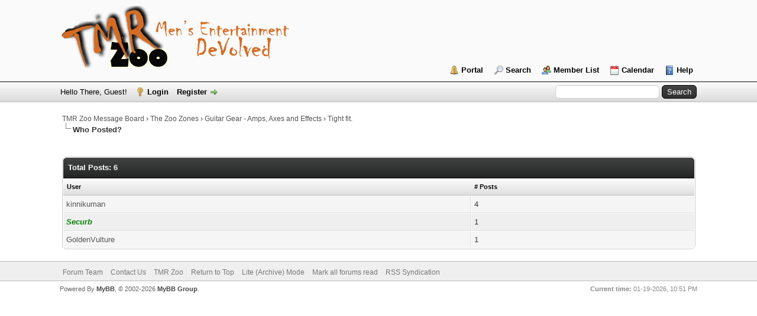

--- FILE ---
content_type: text/html; charset=UTF-8
request_url: http://www.tmrzoo.com/boards/misc.php?action=whoposted&tid=7842
body_size: 3863
content:
<!DOCTYPE html PUBLIC "-//W3C//DTD XHTML 1.0 Transitional//EN" "http://www.w3.org/TR/xhtml1/DTD/xhtml1-transitional.dtd">
<html xml:lang="en" lang="en" xmlns="http://www.w3.org/1999/xhtml">
<head>
<title>Tight fit. - Who Posted?</title>

<link rel="alternate" type="application/rss+xml" title="Latest Threads (RSS 2.0)" href="http://www.tmrzoo.com/boards/syndication.php" />
<link rel="alternate" type="application/atom+xml" title="Latest Threads (Atom 1.0)" href="http://www.tmrzoo.com/boards/syndication.php?type=atom1.0" />
<meta http-equiv="Content-Type" content="text/html; charset=UTF-8" />
<meta http-equiv="Content-Script-Type" content="text/javascript" />
<script type="text/javascript" src="http://www.tmrzoo.com/boards/jscripts/jquery.js?ver=1823"></script>
<script type="text/javascript" src="http://www.tmrzoo.com/boards/jscripts/jquery.plugins.min.js?ver=1821"></script>
<script type="text/javascript" src="http://www.tmrzoo.com/boards/jscripts/general.js?ver=1827"></script>

<link type="text/css" rel="stylesheet" href="http://www.tmrzoo.com/boards/cache/themes/theme1/global.css?t=1654779799" />
<link type="text/css" rel="stylesheet" href="http://www.tmrzoo.com/boards/cache/themes/theme1/css3.css?t=1654779799" />
<link type="text/css" rel="stylesheet" href="http://www.tmrzoo.com/boards/css.php?stylesheet%5B0%5D=32" />

<script type="text/javascript">
<!--
	lang.unknown_error = "An unknown error has occurred.";
	lang.confirm_title = "Please Confirm";
	lang.expcol_collapse = "[-]";
	lang.expcol_expand = "[+]";
	lang.select2_match = "One result is available, press enter to select it.";
	lang.select2_matches = "{1} results are available, use up and down arrow keys to navigate.";
	lang.select2_nomatches = "No matches found";
	lang.select2_inputtooshort_single = "Please enter one or more character";
	lang.select2_inputtooshort_plural = "Please enter {1} or more characters";
	lang.select2_inputtoolong_single = "Please delete one character";
	lang.select2_inputtoolong_plural = "Please delete {1} characters";
	lang.select2_selectiontoobig_single = "You can only select one item";
	lang.select2_selectiontoobig_plural = "You can only select {1} items";
	lang.select2_loadmore = "Loading more results&hellip;";
	lang.select2_searching = "Searching&hellip;";

	var templates = {
		modal: '<div class=\"modal\">\
	<div style=\"overflow-y: auto; max-height: 400px;\">\
		<table border=\"0\" cellspacing=\"0\" cellpadding=\"5\" class=\"tborder\">\
			<tr>\
				<td class=\"thead\"><strong>__title__</strong></td>\
			</tr>\
			<tr>\
				<td class=\"trow1\">__message__</td>\
			</tr>\
			<tr>\
				<td class=\"tfoot\">\
					<div style=\"text-align: center\" class=\"modal_buttons\">__buttons__</div>\
				</td>\
			</tr>\
		</table>\
	</div>\
</div>',
		modal_button: '<input type=\"submit\" class=\"button\" value=\"__title__\"/>&nbsp;'
	};

	var cookieDomain = ".tmrzoo.com";
	var cookiePath = "/boards/";
	var cookiePrefix = "";
	var cookieSecureFlag = "0";
	var deleteevent_confirm = "Are you sure you want to delete this event?";
	var removeattach_confirm = "Are you sure you want to remove the selected attachment from this post?";
	var loading_text = 'Loading. <br />Please Wait&hellip;';
	var saving_changes = 'Saving changes&hellip;';
	var use_xmlhttprequest = "1";
	var my_post_key = "f5c49c9cfd27dabf29ff071bbed54002";
	var rootpath = "http://www.tmrzoo.com/boards";
	var imagepath = "http://www.tmrzoo.com/boards/images";
  	var yes_confirm = "Yes";
	var no_confirm = "No";
	var MyBBEditor = null;
	var spinner_image = "http://www.tmrzoo.com/boards/images/spinner.gif";
	var spinner = "<img src='" + spinner_image +"' alt='' />";
	var modal_zindex = 9999;
// -->
</script>

</head>
<body>

<div id="container">
		<a name="top" id="top"></a>
		<div id="header">
			<div id="logo">
				<div class="wrapper">
					<a href="http://www.tmrzoo.com"><img src="http://www.tmrzoo.com/boards/images/TMR-logo-2.png" alt="TMR Zoo Message Board" title="TMR Zoo Message Board" /></a>
					<ul class="menu top_links">
						
<li><a href="http://www.tmrzoo.com/boards/portal.php" class="portal">Portal</a></li>

						
<li><a href="http://www.tmrzoo.com/boards/search.php" class="search">Search</a></li>

						
<li><a href="http://www.tmrzoo.com/boards/memberlist.php" class="memberlist">Member List</a></li>

						
<li><a href="http://www.tmrzoo.com/boards/calendar.php" class="calendar">Calendar</a></li>

						<li><a href="http://www.tmrzoo.com/boards/misc.php?action=help" class="help">Help</a></li>
					</ul>
				</div>
			</div>
			<div id="panel">
				<div class="upper">
					<div class="wrapper">
						
						<form action="http://www.tmrzoo.com/boards/search.php">
						<fieldset id="search">
							<input name="keywords" type="text" class="textbox" />
							<input value="Search" type="submit" class="button" />
							<input type="hidden" name="action" value="do_search" />
							<input type="hidden" name="postthread" value="1" />
						</fieldset>
						</form>

						
						<!-- Continuation of div(class="upper") as opened in the header template -->
						<span class="welcome">Hello There, Guest! <a href="http://www.tmrzoo.com/boards/member.php?action=login" onclick="$('#quick_login').modal({ fadeDuration: 250, keepelement: true, zIndex: (typeof modal_zindex !== 'undefined' ? modal_zindex : 9999) }); return false;" class="login">Login</a> <a href="http://www.tmrzoo.com/boards/member.php?action=register" class="register">Register</a></span>
					</div>
				</div>
				<div class="modal" id="quick_login" style="display: none;">
					<form method="post" action="http://www.tmrzoo.com/boards/member.php">
						<input name="action" type="hidden" value="do_login" />
						<input name="url" type="hidden" value="" />
						<input name="quick_login" type="hidden" value="1" />
						<input name="my_post_key" type="hidden" value="f5c49c9cfd27dabf29ff071bbed54002" />
						<table width="100%" cellspacing="0" cellpadding="5" border="0" class="tborder">
							<tr>
								<td class="thead" colspan="2"><strong>Login</strong></td>
							</tr>
							
<tr>
	<td class="trow1" width="25%"><strong>Username:</strong></td>
	<td class="trow1"><input name="quick_username" id="quick_login_username" type="text" value="" class="textbox initial_focus" /></td>
</tr>
<tr>
	<td class="trow2"><strong>Password:</strong></td>
	<td class="trow2">
		<input name="quick_password" id="quick_login_password" type="password" value="" class="textbox" /><br />
		<a href="http://www.tmrzoo.com/boards/member.php?action=lostpw" class="lost_password">Lost Password?</a>
	</td>
</tr>
<tr>
	<td class="trow1">&nbsp;</td>
	<td class="trow1 remember_me">
		<input name="quick_remember" id="quick_login_remember" type="checkbox" value="yes" class="checkbox" checked="checked" />
		<label for="quick_login_remember">Remember me</label>
	</td>
</tr>
<tr>
	<td class="trow2" colspan="2">
		<div align="center"><input name="submit" type="submit" class="button" value="Login" /></div>
	</td>
</tr>

						</table>
					</form>
				</div>
				<script type="text/javascript">
					$("#quick_login input[name='url']").val($(location).attr('href'));
				</script>

					<!-- </div> in header_welcomeblock_member and header_welcomeblock_guest -->
				<!-- </div> in header_welcomeblock_member and header_welcomeblock_guest -->
			</div>
		</div>
		<div id="content">
			<div class="wrapper">
				
				
				
				
				
				
				

<div class="navigation">

<a href="http://www.tmrzoo.com/boards/index.php">TMR Zoo Message Board</a>
&rsaquo;


<a href="forumdisplay.php?fid=31">The Zoo Zones</a>
&rsaquo;


<a href="forumdisplay.php?fid=47">Guitar Gear - Amps, Axes and Effects</a>
&rsaquo;


<a href="showthread.php?tid=7842">Tight fit.</a>

<br /><img src="http://www.tmrzoo.com/boards/images/nav_bit.png" alt="" />

<span class="active">Who Posted?</span>

</div>

				<br />

<br />
<table border="0" cellspacing="0" cellpadding="5" class="tborder">
<tr>
<td colspan="2" class="thead"><strong>Total Posts: 6</strong></td>
</tr>
<tr>
<td class="tcat"><span class="smalltext"><strong><a href="http://www.tmrzoo.com/boards/misc.php?action=whoposted&tid=7842&sort=username">User</a></strong></span></td>
<td class="tcat"><span class="smalltext"><strong><a href="http://www.tmrzoo.com/boards/misc.php?action=whoposted&tid=7842"># Posts</a></strong></span></td>
</tr>

<tr>
<td class="trow1"><a href="http://www.tmrzoo.com/boards/member.php?action=profile&amp;uid=3953">kinnikuman</a></td>
<td class="trow1">4</td>
</tr>

<tr>
<td class="trow2"><a href="http://www.tmrzoo.com/boards/member.php?action=profile&amp;uid=7"><span style="color: green;"><strong><em>Securb</em></strong></span></a></td>
<td class="trow2">1</td>
</tr>

<tr>
<td class="trow1"><a href="http://www.tmrzoo.com/boards/member.php?action=profile&amp;uid=3610">GoldenVulture</a></td>
<td class="trow1">1</td>
</tr>

</table>


	</div>
</div>
<div id="footer">
	<div class="upper">
		<div class="wrapper">
			
			
			<ul class="menu bottom_links">
				
<li><a href="showteam.php">Forum Team</a></li>

				
<li><a href="mailto:admin@tmrzoo.com">Contact Us</a></li>

				<li><a href="http://www.tmrzoo.com">TMR Zoo</a></li>
				<li><a href="#top">Return to Top</a></li>
				<li><a href="http://www.tmrzoo.com/boards/archive/index.php">Lite (Archive) Mode</a></li>
				<li><a href="http://www.tmrzoo.com/boards/misc.php?action=markread">Mark all forums read</a></li>
				<li><a href="http://www.tmrzoo.com/boards/misc.php?action=syndication">RSS Syndication</a></li>
			</ul>
		</div>
	</div>
	<div class="lower">
		<div class="wrapper">
			<span id="current_time"><strong>Current time:</strong> 01-19-2026, 10:51 PM</span>
			<span id="copyright">
				<!-- MyBB is free software developed and maintained by a volunteer community.
					It would be much appreciated by the MyBB Group if you left the full copyright and "powered by" notice intact,
					to show your support for MyBB.  If you choose to remove or modify the copyright below,
					you may be refused support on the MyBB Community Forums.

					This is free software, support us and we'll support you. -->
				Powered By <a href="https://mybb.com" target="_blank" rel="noopener">MyBB</a>, &copy; 2002-2026 <a href="https://mybb.com" target="_blank" rel="noopener">MyBB Group</a>.
				<!-- End powered by -->
			</span>
		</div>
	</div>
</div>
<!-- The following piece of code allows MyBB to run scheduled tasks. DO NOT REMOVE -->
<img src="http://www.tmrzoo.com/boards/task.php" width="1" height="1" alt="" />
<!-- End task image code -->

</div>

</body>
</html>
